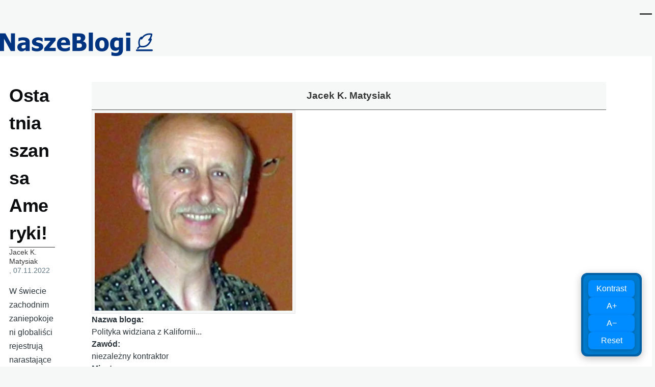

--- FILE ---
content_type: text/html; charset=UTF-8
request_url: https://naszeblogi.pl/64438-ostatnia-szansa-ameryki
body_size: 14560
content:
<!DOCTYPE html>
<html lang="pl" dir="ltr" style="--color--primary-hue:0;--color--primary-saturation:0%;--color--primary-lightness:27">
  <head>
<!-- Google Tag Manager -->
<script>(function(w,d,s,l,i){w[l]=w[l]||[];w[l].push({'gtm.start':
new Date().getTime(),event:'gtm.js'});var f=d.getElementsByTagName(s)[0],
j=d.createElement(s),dl=l!='dataLayer'?'&l='+l:'';j.async=true;j.src=
'https://www.googletagmanager.com/gtm.js?id='+i+dl;f.parentNode.insertBefore(j,f);
})(window,document,'script','dataLayer','GTM-5W7CSR');</script>
<!-- End Google Tag Manager -->

    <meta charset="utf-8" />
<meta name="Generator" content="Drupal 11 (https://www.drupal.org)" />
<meta name="MobileOptimized" content="width" />
<meta name="HandheldFriendly" content="true" />
<meta name="viewport" content="width=device-width, initial-scale=1.0" />
<link rel="icon" href="/uploads/favicon.png" type="image/png" />
<link rel="canonical" href="https://naszeblogi.pl/64438-ostatnia-szansa-ameryki" />
<link rel="shortlink" href="https://naszeblogi.pl/node/64438" />

    <title>Ostatnia szansa Ameryki! | Nasze Blogi</title>
    <link rel="stylesheet" media="all" href="/uploads/css/css_9qKjbZB7Xq0XDvSM8ckPsU-sWcqKvWAG1pctZihBcDo.css?delta=0&amp;language=pl&amp;theme=sws&amp;include=eJxtjkEOwyAMBD9E4EmRAQe5NbjCLi2_L4qqqIdedqWZPezBUMKxwjO1-w43eDthGtglJKkVm-kFGgwqYCRte3Sq0Oc_pZik5V_5bW8QGS-qlDFCd_rSACmhKkVisrmbCOvJC0sE3tTmulecTjWsIYKiG4RrcKavkp-MHwRNUBw" />
<link rel="stylesheet" media="all" href="/uploads/css/css_QlDu4kMStkzd8qQWY6YNzhsn_evSTaH86afZhTuGjQk.css?delta=1&amp;language=pl&amp;theme=sws&amp;include=eJxtjkEOwyAMBD9E4EmRAQe5NbjCLi2_L4qqqIdedqWZPezBUMKxwjO1-w43eDthGtglJKkVm-kFGgwqYCRte3Sq0Oc_pZik5V_5bW8QGS-qlDFCd_rSACmhKkVisrmbCOvJC0sE3tTmulecTjWsIYKiG4RrcKavkp-MHwRNUBw" />

    
    
<link rel="preload" href="/core/themes/olivero/fonts/metropolis/Metropolis-Regular.woff2" as="font" type="font/woff2" crossorigin>
<link rel="preload" href="/core/themes/olivero/fonts/metropolis/Metropolis-SemiBold.woff2" as="font" type="font/woff2" crossorigin>
<link rel="preload" href="/core/themes/olivero/fonts/metropolis/Metropolis-Bold.woff2" as="font" type="font/woff2" crossorigin>
<link rel="preload" href="/core/themes/olivero/fonts/lora/lora-v14-latin-regular.woff2" as="font" type="font/woff2" crossorigin>
    <noscript><link rel="stylesheet" href="/core/themes/olivero/css/components/navigation/nav-primary-no-js.css?t908s2" />
</noscript>

<!-- (C)2000-2013 Gemius SA - gemiusAudience / pp.naszeblogi.pl / strona_glowna_serwisu -->
<script type="text/javascript">
<!--//--><![CDATA[//><!--
var pp_gemius_identifier = 'bIFA4tASTwzhY3gpq1X20KQ9HZF69Tt0zF8Xk06WJPP.R7';
// lines below shouldn't be edited
function gemius_pending(i) { window[i] = window[i] || function() {var x = window[i+'_pdata'] = window[i+'_pdata'] || []; x[x.length]=arguments;};};
gemius_pending('gemius_hit'); gemius_pending('gemius_event'); gemius_pending('pp_gemius_hit'); gemius_pending('pp_gemius_event');
(function(d,t) {try {var gt=d.createElement(t),s=d.getElementsByTagName(t)[0],l='http'+((location.protocol=='https:')?'s':''); gt.setAttribute('async','async');
gt.setAttribute('defer','defer'); gt.src=l+'://advice.hit.gemius.pl/xgemius.js'; s.parentNode.insertBefore(gt,s);} catch (e) {}})(document,'script');
//--><!]]>
</script>

<!-- InMobi Choice. Consent Manager Tag v3.0 (for TCF 2.2) -->
<script type="text/javascript" async=true>
(function() {
  var host = window.location.hostname;
  var element = document.createElement('script');
  var firstScript = document.getElementsByTagName('script')[0];
  var url = 'https://cmp.inmobi.com'
    .concat('/choice/', 'LekpxwJ1fEFMP', '/', host, '/choice.js?tag_version=V3');
  var uspTries = 0;
  var uspTriesLimit = 3;
  element.async = true;
  element.type = 'text/javascript';
  element.src = url;

  firstScript.parentNode.insertBefore(element, firstScript);

  function makeStub() {
    var TCF_LOCATOR_NAME = '__tcfapiLocator';
    var queue = [];
    var win = window;
    var cmpFrame;

    function addFrame() {
      var doc = win.document;
      var otherCMP = !!(win.frames[TCF_LOCATOR_NAME]);

      if (!otherCMP) {
        if (doc.body) {
          var iframe = doc.createElement('iframe');

          iframe.style.cssText = 'display:none';
          iframe.name = TCF_LOCATOR_NAME;
          doc.body.appendChild(iframe);
        } else {
          setTimeout(addFrame, 5);
        }
      }
      return !otherCMP;
    }

    function tcfAPIHandler() {
      var gdprApplies;
      var args = arguments;

      if (!args.length) {
        return queue;
      } else if (args[0] === 'setGdprApplies') {
        if (
          args.length > 3 &&
          args[2] === 2 &&
          typeof args[3] === 'boolean'
        ) {
          gdprApplies = args[3];
          if (typeof args[2] === 'function') {
            args[2]('set', true);
          }
        }
      } else if (args[0] === 'ping') {
        var retr = {
          gdprApplies: gdprApplies,
          cmpLoaded: false,
          cmpStatus: 'stub'
        };

        if (typeof args[2] === 'function') {
          args[2](retr);
        }
      } else {
        if(args[0] === 'init' && typeof args[3] === 'object') {
          args[3] = Object.assign(args[3], { tag_version: 'V3' });
        }
        queue.push(args);
      }
    }

    function postMessageEventHandler(event) {
      var msgIsString = typeof event.data === 'string';
      var json = {};

      try {
        if (msgIsString) {
          json = JSON.parse(event.data);
        } else {
          json = event.data;
        }
      } catch (ignore) {}

      var payload = json.__tcfapiCall;

      if (payload) {
        window.__tcfapi(
          payload.command,
          payload.version,
          function(retValue, success) {
            var returnMsg = {
              __tcfapiReturn: {
                returnValue: retValue,
                success: success,
                callId: payload.callId
              }
            };
            if (msgIsString) {
              returnMsg = JSON.stringify(returnMsg);
            }
            if (event && event.source && event.source.postMessage) {
              event.source.postMessage(returnMsg, '*');
            }
          },
          payload.parameter
        );
      }
    }

    while (win) {
      try {
        if (win.frames[TCF_LOCATOR_NAME]) {
          cmpFrame = win;
          break;
        }
      } catch (ignore) {}

      if (win === window.top) {
        break;
      }
      win = win.parent;
    }
    if (!cmpFrame) {
      addFrame();
      win.__tcfapi = tcfAPIHandler;
      win.addEventListener('message', postMessageEventHandler, false);
    }
  };

  makeStub();

  var uspStubFunction = function() {
    var arg = arguments;
    if (typeof window.__uspapi !== uspStubFunction) {
      setTimeout(function() {
        if (typeof window.__uspapi !== 'undefined') {
          window.__uspapi.apply(window.__uspapi, arg);
        }
      }, 500);
    }
  };

  var checkIfUspIsReady = function() {
    uspTries++;
    if (window.__uspapi === uspStubFunction && uspTries < uspTriesLimit) {
      console.warn('USP is not accessible');
    } else {
      clearInterval(uspInterval);
    }
  };

  if (typeof window.__uspapi === 'undefined') {
    window.__uspapi = uspStubFunction;
    var uspInterval = setInterval(checkIfUspIsReady, 6000);
  }
})();
</script>
<!-- End InMobi Choice. Consent Manager Tag v3.0 (for TCF 2.2) -->

  </head>
  <body class="path-node page-node-type-blog">
<!-- Google Tag Manager (noscript) -->
<noscript><iframe src="https://www.googletagmanager.com/ns.html?id=GTM-5W7CSR"
height="0" width="0" style="display:none;visibility:hidden"></iframe></noscript>
<!-- End Google Tag Manager (noscript) -->
        <a href="#main-content" class="visually-hidden focusable skip-link">
      Przejdź do treści
    </a>
    
      <div class="dialog-off-canvas-main-canvas" data-off-canvas-main-canvas>
    <div id="page-wrapper" class="page-wrapper">
  <div id="page">

          <header id="header" class="site-header" data-drupal-selector="site-header" role="banner">

                <div class="site-header__fixable" data-drupal-selector="site-header-fixable">
          <div class="site-header__initial">
            <button class="sticky-header-toggle" data-drupal-selector="sticky-header-toggle" role="switch" aria-controls="site-header__inner" aria-label="Przyklejony nagłówek" aria-checked="false">
              <span class="sticky-header-toggle__icon">
                <span></span>
                <span></span>
                <span></span>
              </span>
            </button>
          </div>

                    <div id="site-header__inner" class="site-header__inner" data-drupal-selector="site-header-inner">
            <div class="container site-header__inner__container">

              


<div id="block-sws-site-branding" class="site-branding block block-system block-system-branding-block">
  
    
    <div class="site-branding__inner">
          <a href="/" rel="home" class="site-branding__logo">
        <img src="/uploads/naszeblogi300.png" alt="Strona główna" fetchpriority="high"/>
      </a>
          </div>
</div>

<div class="header-nav-overlay" data-drupal-selector="header-nav-overlay"></div>


                              <div class="mobile-buttons" data-drupal-selector="mobile-buttons">
                  <button class="mobile-nav-button" data-drupal-selector="mobile-nav-button" aria-label="Menu Główne" aria-controls="header-nav" aria-expanded="false">
                    <span class="mobile-nav-button__label">Menu</span>
                    <span class="mobile-nav-button__icon"></span>
                  </button>
                </div>

                <div id="header-nav" class="header-nav" data-drupal-selector="header-nav">
                  
<nav  id="block-sws-menutop1" class="block block-menu navigation menu--menu-top1" aria-labelledby="block-sws-menutop1-menu" role="navigation">
            
  <h2 class="visually-hidden block__title" id="block-sws-menutop1-menu">menu-top1</h2>
  
        


          
        
    <ul  class="menu primary-nav__menu primary-nav__menu--level-1" data-drupal-selector="primary-nav-menu--level-1">
            
                          
        
        
        <li class="primary-nav__menu-item primary-nav__menu-item--link primary-nav__menu-item--level-1">
                              
                      <a href="https://naszeblogi.pl/blogerzy" class="primary-nav__menu-link primary-nav__menu-link--link primary-nav__menu-link--level-1" data-drupal-selector="primary-nav-menu-link-has-children">            <span class="primary-nav__menu-link-inner primary-nav__menu-link-inner--level-1">Blogerzy</span>
          </a>

            
                  </li>
      
                          
        
        
        <li class="primary-nav__menu-item primary-nav__menu-item--link primary-nav__menu-item--level-1">
                              
                      <a href="https://naszeblogi.pl/komentarze" class="primary-nav__menu-link primary-nav__menu-link--link primary-nav__menu-link--level-1" data-drupal-selector="primary-nav-menu-link-has-children">            <span class="primary-nav__menu-link-inner primary-nav__menu-link-inner--level-1">Komentarze</span>
          </a>

            
                  </li>
          </ul>
  


  </nav>


                  

  <div class="region region--secondary-menu">
    <nav  id="block-sws-useraccountmenu" class="block block-menu navigation menu--account secondary-nav" aria-labelledby="block-sws-useraccountmenu-menu" role="navigation">
            
  <span class="visually-hidden" id="block-sws-useraccountmenu-menu">User account menu</span>
  
        


          <ul class="menu secondary-nav__menu secondary-nav__menu--level-1">
            
                          
        
        
        <li class="secondary-nav__menu-item secondary-nav__menu-item--link secondary-nav__menu-item--level-1">
          <a href="https://naszeblogi.pl/moje-wpisy" class="secondary-nav__menu-link secondary-nav__menu-link--link secondary-nav__menu-link--level-1">Moje wpisy</a>

                  </li>
      
                          
        
        
        <li class="secondary-nav__menu-item secondary-nav__menu-item--link secondary-nav__menu-item--level-1">
          <a href="/user/login" class="secondary-nav__menu-link secondary-nav__menu-link--link secondary-nav__menu-link--level-1" data-drupal-link-system-path="user/login">Zaloguj</a>

                  </li>
          </ul>
  


  </nav>

  </div>

                </div>
                          </div>
          </div>
        </div>
      </header>
    
    <div id="main-wrapper" class="layout-main-wrapper layout-container">
      <div id="main" class="layout-main">
        <div class="main-content">
          <a id="main-content" tabindex="-1"></a>
          
          <div class="main-content__container container">
            

  <div class="region region--highlighted grid-full layout--pass--content-medium">
    <div data-drupal-messages-fallback class="hidden messages-list"></div>

  </div>

            

                          <div class="sidebar-grid grid-full">
                <main role="main" class="site-main">
                  
                  

  <div class="region region--content grid-full layout--pass--content-medium" id="content">
    

<div id="block-sws-page-title" class="block block-core block-page-title-block">
  
  

  <h1 class="title page-title">
<span>Ostatnia szansa Ameryki!</span>
</h1>


  
</div>


<div id="block-sws-content" class="block block-system block-system-main-block">
  
    
      <div class="block__content">
      
<article data-history-node-id="64438" class="node node--type-blog node--promoted node--view-mode-full">
  <header class="">
    
          
          <div class="node__meta">
              <span>
          <span class="node__author"><a href="/users/jacek-km">Jacek K. Matysiak</a></span>, 07.11.2022
        </span>
        
      </div>
      </header>
  <div class="node__content">
        
            <div class="text-content clearfix field field--name-body field--type-text-with-summary field--label-hidden field__item">W świecie zachodnim zaniepokojeni globaliści rejestrują narastające problemy, reakcyjni wyborcy chcą zniszczyć dobrze zaprojektowaną przez wielkie koncerny demokrację w imię własnych przyziemnych ekonomicznych, kulturowych, a nawet religijnych interesów! Skandal! Jak można być takim zapyziałym i zacofanym wstecznikiem, aby interes własnej rodziny, narodu, a nawet państwa przedkładać nad wspaniałą wizję uratowania zagrożonego bytu Matki Ziemi! Fuuj!&nbsp;<br>
&nbsp;<img alt src="https://assets.zerohedge.com/s3fs-public/styles/inline_image_mobile/public/inline-images/joe%20biden%20finger1a.jpg?itok=7vVORTlO&nbsp;  ">&nbsp;Konserwatyści zapatrzeni w stare wartości, w opinii ludzi młodych cuchną nudą, co innego odlotowe i podniecające propozycje lewicy. Coś ci nie leży? Zmień płeć, to taka przygoda, później zastanowisz się czy to było dobre. I jak tu nie popierać i nie głosować na lewicę, ona daje ci tyle wolności!&nbsp;<br>A konserwatyści? Tylko podkreślają kwestię odpowiedzialności, ostrzegają przed konsekwencjami czynów, decyzji. Coś plotą, że nieodpowiedzialne pragnienie ultra wolności to anarchia, a co tam, wszystko jest relatywne. Celem konserwatystów jest podtrzymanie i kontynuowanie tradycji, tworzenie warunków w których jednostka zakwitnie blaskiem i kolorami swojego indywidualizmu i wolności. Na dłuższą metę relatywizm nas zabije i zabije zachodnią cywilizację. Relatywizm jest sprawnym wytrychem wykutym w tolerancji, którym chce otworzyć wszelkie prawa do prywatności, a nawet sakralne drzwi chroniące godność jednostki.<br>Dla Polaka widzenie i ocena prezydentów Trumpa i Bidena jest nieco skomplikowane. Trump reprezentuje stary świat w którym dla lidera bardzo ważny jest los jego narodu i państwa i wszelkie jego posunięcia podporządkowane są interesom jego państwa i narodu. W dzisiejszym świecie ciągle są jeszcze liderzy tego typu. Zaliczymy do nich Orbana, Kaczyńskiego, Trumpa, odchodzącego Bolsonaro, Putina, czy chińskiego Xi.&nbsp;<br>Biden, podobnie jak wcześniej Obama, mieści się w kategorii liderów państw post narodowych, którzy nie posiadają własnego środka ciężkości, a jedynie reprezentują&nbsp; interesy ponadnarodowych stowarzyszeń i sprawują swój mandat z ich wyboru i pod ich dyktando. To nie oni kierują dobranym przez siebie zespołem współpracowników, ale to ten dobrany zespół kieruje liderem. Celem tu jest wdrożenie planu stopniowego wyciszania, wygaszania wartości narodowych, czy państwowych interesów na drodze do ustanowienia globalnego społeczeństwa (UE). Coś takiego w ograniczonej skali miało miejsce tylko przeprowadzane w bardziej prymitywny sposób w Rosji Sowieckiej i krajach przez nią kontrolowanych. Wtedy celem było stworzenie człowieka sowieckiego. Produkt finalny miałby być taki sam jak dziś w opinii Klausa Schwaba z Davos i jego “narodowych” liderów:&nbsp;<br><u><em>“nie będziesz miał nic i będziesz szczęśliwy”</em></u>.&nbsp;<br>Davos otwarcie chwali się liderami praktycznie z każdego kraju, których szkolił i szkoli w swojej szkole. “Uczęszczali” tam liderzy i potencjalni liderzy, również z Polski. To ich zadaniem jest przygotowanie swoich społeczeństw do nowej rzeczywistości w myśl sprawdzonej zasady zarządzania kryzysem. Czyli najpierw oni tworzą kryzys, a następnie proponują rozwiązanie, które stopniowo przybliża “owieczki do rzeźni”, czyli do banksterskiej utopii. Widać, że wybierają, selekcjonują liderów&nbsp; z zasobów “niepełnosprawnych”, bądź takich na których mają już haki. Mogą to być też ludzie z poważnymi kłopotami zdrowotnymi budzący przez to sympatię jak na rynku amerykańskim Biden, czy Fetterman (kandydat na senatora w Pensylwanii), a na arenie światowej np. biedna dziewczyna Greta Thunberg.&nbsp;<br>Dla Polaka w obecnej konstelacji pomagający finansowo i militarnie Ukrainie Joe Biden wydaje się być wartościowym, nieodzownym sojusznikiem. Mimo, że wiemy o jego (i jego syna Huntera) głębokim zaangażowaniu w brudnych interesach silnie skorumpowanej “przedwojennej” Ukrainy. Ukrainy w której ogromne wpływy posiadali ludzie pokroju Sorosa, urządzonej na wzór rosyjski przez super bogatych oligarchów. Chętnie zapominamy, że Biden też piastuje swoją pozycję z łaski tychże wielkich korporacji, a wszystko dlatego, że znamy i obawiamy się rosyjskiego imperializmu. Trudno zapomnieć, że według popularnego powiedzenia tak naprawdę dla Rosjan Polska to nie zagranica.&nbsp;<br>Gdy tak&nbsp; dobry Bóg ulokował nas gdzie indziej na mapie Europy, niestety żyjemy w strefie zgniotu między Rosją, a Niemcami. Więc oczarowani historią i jej zapisem cieszymy się, że Biden pomaga nam, pomagając Ukrainie (z którą też mamy nierozliczoną przeszłość), pomaga nam powstrzymać okrutnego rosyjskiego misia. Jednak nie powinno ujść naszej uwagi, jakie siły stworzyły Bidena i że reprezentuje on nie tylko tradycyjne interesy Pentagonu, ale i ludzi pokroju Sorosa i Schwaba.<br>Natomiast Trump, który być może ponownie zwycięży w wyborach prezydenckich w 2024 r. jak pisałem reprezentuje typowy imperialny amerykański interes mając na uwadzę nadchodzącą na Pacyfiku konfrontację z Chinami. Trump i generalnie Republikanie siłą rzeczy reprezentując opcję patriotyczną i konserwatywne wartości będą chcieli najpierw przywrócić zdrowy rozsądek w Ameryce, jednocześnie jak poprzednio mocniej kontrolować ambicje niemieckie i ich ciągoty do sojuszu z Rosją.&nbsp;<br>Jak wiemy polityka bezpośrednio sprzęgnięta jest&nbsp; (Republikanie) z ekonomią, jak też z ideologią (Demokraci i utopia z Davos). Co jawi się groźniejsze? Wydaje się, że w wersji z Trumpem, zaproponuje on pokój (jeśli jeszcze będzie wojna), siłą rzeczy wzmocni Polskę, aby przyhamować Niemcy. Wersja Sorosa, Schwaba z Davos i UE kontrolującej coraz to nowe obszary państw narodowych jest na dłuższą metę groźniejsza. W Polsce jest pełno narodowych wydmuszek, które jak ćmy lecą do utopijnych świecidełek europejskości. Tak to bywa, jak się nie ma poczucia wartości, nie zna się własnych fundamentów, to łatwo upaść w nicość utopii…<br>Wiele się mówi o Republikanach, że jeśli zwyciężą to obetną pomoc dla Ukrainy. Spokojnie Pentagon pozostaje ten sam, ma swoich lobbystów, oni będą pracować nad nowym Kongresem i Senatem. Ameryka nie wycofa się z Europy, przecież już dwa razy w ubiegłym wieku interweniowała w Europie, aby przywrócić równowagę. Wszelkie pogłoski o porzuceniu Europy są przesadzone.&nbsp;<br>Aby nie przedłużać, więc wybory tuż, tuż. Co nowego w tendencjach zachowania się wyborców? Otóż 71% Amerykanów uważa, że sprawy w USA idą w złym kierunku! Prawdopodobnie na Republikanów zagłosują tym razem kobiety z suburbs, czyli z przedmieść miast, powodem jest nakręcająca się spirala przemocy i bezkarność naruszających prawo przestępców. Obliguje je troska o bezpieczeństwo własne i dzieci. Również rozkład społecznego porządku nie jest na rękę latynosom, którzy chcą lepiej żyć i awansować w społecznej hierarchii. Podobnie jest z czarnoskórymi, choć jeszcze w mniejszym stopniu. Chcą wyrwać się z “demokratycznej” plantacji i walczyć o swoją pozycję w bogatszej klasie średniej. To też sprawa ludzkiej godności, nie chcą mieć dawane z łaski, wolą sami coś zdobyć własnym wysiłkiem. Czyli w oczach Demokratów i oni zdradzają, tak jak “klasa robotnicza” zdradziła komunistów wybierając ambitnie republikę i aspiracje klasy średniej.<br>Na kampanię wyborczą w tych “połówkowych” wyborach idą zawrotne sumy, już w miliardach dolarów. Lewica oderwała się od bazy jak w 1920 r. marsz. Tuchaczewski od zaopatrzenia. Nawet zieloni ogłosili, że ich priorytet recykling plastiku nie pracuje! Wyrzuć plastik, razem z innymi pomysłami Demokratów do śmieci! Oczywiście dalej trwa zarządzanie populacją strachem, covid, przestępczość, otwarte granice. Trwa bezsensowna wojna narkotykowa w której w ostatniej dekadzie poległo już ponad 1 mln Amerykanów! Miejmy nadzieje, że teraz wygrają Republikanie i dokonają zmian w takt hasła: “Big God, small government!”, czego im życzę.<br>Jacek K. Matysiak&nbsp;Kalifornia, 2022/11/07</div>
      <ul class="links inline">
          <li><a href="/user/login?destination=/comment/reply/node/64438/comment_node_blog%23comment-form">Zaloguj</a> lub <a href="/user/register?destination=/comment/reply/node/64438/comment_node_blog%23comment-form">zarejestruj się</a> aby dodawać komentarze</li>
          <li></li>
          <li></li>
          <li>Odsłony: 1943</li>
      </ul>

<section data-drupal-selector="comments" class="comments">

  
  
  

<article  data-comment-user-id="1495" id="comment-393690" class="comment js-comment comment--level-1" role="article" data-drupal-selector="comment">
    <span class="hidden" data-comment-timestamp="1667805532"></span>

      <div class="comment__picture-wrapper">
      <div class="comment__picture">
        <img src="/uploads/styles/komentarz/public/portret/picture-1495-1630079334.jpg.webp?itok=HGSGLpBo" alt="u2" title="u2" />

      </div>
    </div>
    <div class="comment__text-wrapper">
          <footer class="comment__meta">
          <p class="comment__author">
    <a href="/user/1495">u2</a>
  </p>
        <p class="comment__time">07.11.2022 08:17</p>
                      </footer>
        <div class="comment__content">
      
            <div class="text-content field field--name-comment-body field--type-text-long field--label-hidden field__item comment__text-content"><em>Orbana, Kaczyńskiego, Trumpa, odchodzącego Bolsonaro, Putina, czy chińskiego Xi.&nbsp;</em><br>Nietrafione porównanie. Putin to autokrata, który kurczowo trzymał się stołka. Teraz zmienił się w dyktatora. Podobnie z Xi Jinpingiem. Na razie zagwarantował sobie władzę do śmierci. Rządzi już 3-cią kadencję. Nie skończy się dobrze dla ChRL ten jawny autorytaryzm i początki kultu jednostki jak obecnie jest w Rosji.</div>
      <ul class="links inline comment__links">
          <li class="comment__links-item"></li>
          <li class="comment__links-item"></li>
      </ul>
    </div>
  </div>
</article>

<div class="indented">

<article  data-comment-user-id="347" id="comment-393695" class="comment js-comment by-node-author" role="article" data-drupal-selector="comment">
    <span class="hidden" data-comment-timestamp="1667807170"></span>

      <div class="comment__picture-wrapper">
      <div class="comment__picture">
        <img src="/uploads/styles/komentarz/public/portret/picture-347-1630740825.jpg.webp?itok=gQ9MkSMv" alt="Jacek K.M." title="Jacek K.M." />

      </div>
    </div>
    <div class="comment__text-wrapper">
          <footer class="comment__meta">
          <p class="comment__author">
    <a href="/user/347">Jacek K. Matysiak</a>
  </p>
        <p class="comment__time">07.11.2022 08:46</p>
                          <p class="visually-hidden">Dodane przez <a title="Wyświetl profil użytkownika." href="/users/u2">u2</a> w odpowiedzi na <a href="/comment/393690#comment-393690" class="permalink" rel="bookmark" hreflang="und">Orbana, Kaczyńskiego, Trumpa,</a></p>
              </footer>
        <div class="comment__content">
      
            <div class="text-content field field--name-comment-body field--type-text-long field--label-hidden field__item comment__text-content">Wszystko zależy od przyjętych kryteriów. W tym przypadku chodzi o liderów którzy nie są ściśle powiązani z NWO, a sami przejawiają konkurencyjne ambicje. Pozdrawiam</div>
      <ul class="links inline comment__links">
          <li class="comment__links-item"></li>
          <li class="comment__links-item"></li>
      </ul>
    </div>
  </div>
</article>

<div class="indented">

<article  data-comment-user-id="1495" id="comment-393698" class="comment js-comment" role="article" data-drupal-selector="comment">
    <span class="hidden" data-comment-timestamp="1667813470"></span>

      <div class="comment__picture-wrapper">
      <div class="comment__picture">
        <img src="/uploads/styles/komentarz/public/portret/picture-1495-1630079334.jpg.webp?itok=HGSGLpBo" alt="u2" title="u2" />

      </div>
    </div>
    <div class="comment__text-wrapper">
          <footer class="comment__meta">
          <p class="comment__author">
    <a href="/user/1495">u2</a>
  </p>
        <p class="comment__time">07.11.2022 10:29</p>
                          <p class="visually-hidden">Dodane przez <a title="Wyświetl profil użytkownika." href="/users/jacek-km">Jacek K.M.</a> w odpowiedzi na <a href="/comment/393695#comment-393695" class="permalink" rel="bookmark" hreflang="und">Wszystko zależy od przyjętych</a></p>
              </footer>
        <div class="comment__content">
      
            <div class="text-content field field--name-comment-body field--type-text-long field--label-hidden field__item comment__text-content"><em>liderów którzy nie są ściśle powiązani z NWO</em><br>NWO to utopia i taki straszak, aby manipulować ciemnym ludem. Jednego światowego rządu nie ma i raczej nie będzie. Jest agenda ONZ, która jednak wymaga reformy, bo Rada Bezpieczeństwa nie może być ważniejsza od zgromadzenia ogólnego. Jeśli rozumieć NWO jako zreformowany ONZ to tak może być, jednak nie jest to konspiracja, tylko logiczne następstwo zmian zachodzących w świecie. Wtedy ani Polska, ani Brazylia, ani Węgry nie są przeciwko. Przeciwko mogą być tylko kraje ktore są w RB i mają prawo weta, czyli USA, Rosja i Chiny. Stawiam dolary przeciwko orzechom, że te 3 państwa (USA, Rosja i ChRL) wkroczą wkrótce w fazę militarnego konfliktu i wszystko się zmieni.</div>
      <ul class="links inline comment__links">
          <li class="comment__links-item"></li>
          <li class="comment__links-item"></li>
      </ul>
    </div>
  </div>
</article>


<article  data-comment-user-id="1827" id="comment-393702" class="comment js-comment" role="article" data-drupal-selector="comment">
    <span class="hidden" data-comment-timestamp="1667814783"></span>

      <div class="comment__picture-wrapper">
      <div class="comment__picture">
        <img src="/uploads/styles/komentarz/public/portret/picture-2497.jpg.webp?itok=DxMcTIV9" alt="smieciu" title="smieciu" />

      </div>
    </div>
    <div class="comment__text-wrapper">
          <footer class="comment__meta">
          <p class="comment__author">
    <a href="/user/1827">smieciu</a>
  </p>
        <p class="comment__time">07.11.2022 10:46</p>
                          <p class="visually-hidden">Dodane przez <a title="Wyświetl profil użytkownika." href="/users/jacek-km">Jacek K.M.</a> w odpowiedzi na <a href="/comment/393695#comment-393695" class="permalink" rel="bookmark" hreflang="und">Wszystko zależy od przyjętych</a></p>
              </footer>
        <div class="comment__content">
      
            <div class="text-content field field--name-comment-body field--type-text-long field--label-hidden field__item comment__text-content">Dlaczego System działa? Bo ludzie do końca karmią się iluzjami. Do końca będą wierzyć że ktoś przyjdzie i ich uratuje.<br>
<em>Orban, Kaczyński, Trump, Bolsonaro, Putin, czy chiński Xi.</em><br>
Wystarczy tylko poświęcić w życiu 15 minut raz na 4 lata by się przejść i wybrać odpowiednią karteczkę!<br>Źli wielcy globaliści, którzy mają wszystko, swoje knują ale Kaczyński, który nie ma nic stawi im czoła i zrobi nam dobrze.<br>
Albo Putin czy Xi zrobi to wydając rozkaz: <em>Rozkazuję, ma być dobrze!</em><br>
Albo Trump stary zdezelowany playboy, który przez życie prowadzony był przez innych globalistów playboyów lub Żydów, którzy wyciągali go z bankructw. A przed objęciem prezydentury prowadził program w TV, w którym punktem kulminacyjnym było wypieprzenie zwykłego człowieczka na bruk: <em>You are fired!</em><br>Niczym nie poparta wiara czy rozum? Życie właśnie mówi sprawdzam! Kolejne wydarzenia nadchodzą. Wybór należy do ciebie. Jeszcze!</div>
      <ul class="links inline comment__links">
          <li class="comment__links-item"></li>
          <li class="comment__links-item"></li>
      </ul>
    </div>
  </div>
</article>
</div></div>

</section>

  </div>
  </article>

    </div>
  </div>

  </div>

                </main>

                


  <aside class="region region--sidebar">
    

<div class="views-element-container block block-views block-views-blockblog-bloger-bloger" id="block-sws-bloger-bloger">
  
    
      <div class="block__content">
      <div><div class="view view-blog-bloger view-id-blog_bloger view-display-id-bloger js-view-dom-id-8073aeacd8f445e9f5650342f8e84d0474ed39eb462381ca21840a0baafb1e55">
  
    
      
      <div class="view-content">
          <div class="views-row"><div class="views-field views-field-field-bloger-bloger"><div class="field-content bloger-name">Jacek K. Matysiak</div></div><div class="views-field views-field-user-picture"><span class="field-content bloger">  <img loading="lazy" src="/uploads/styles/400x400/public/portret/picture-347-1630740825.jpg.webp?itok=RpJJEAOd" width="400" height="400" />


</span></div><div class="views-field views-field-field-bloger-nazwa"><strong class="views-label views-label-field-bloger-nazwa">Nazwa bloga: </strong><div class="field-content">Polityka widziana z Kalifornii...</div></div><div class="views-field views-field-field-bloger-zawod"><strong class="views-label views-label-field-bloger-zawod">Zawód: </strong><div class="field-content">niezależny kontraktor</div></div><div class="views-field views-field-field-bloger-miasto"><strong class="views-label views-label-field-bloger-miasto">Miasto: </strong><div class="field-content">San Francisco</div></div></div>

    </div>
  
          </div>
</div>

    </div>
  </div>


<div class="views-element-container block block-views block-views-blockblog-bloger-statystyka-bloger-statystyka" id="block-sws-bloger-statystyka">
  
      <h2 class="block__title">Statystyka blogera</h2>
    
      <div class="block__content">
      <div><div class="view view-blog-bloger-statystyka view-id-blog_bloger_statystyka view-display-id-bloger_statystyka js-view-dom-id-72abe5bc0508d16c389de4276c8aaa2e5bc9f81acb2b8fbb0c1ab8c481c35b67">
  
    
      
      <div class="view-content">
          <div class="views-row"><div class="views-field views-field-nid"><span class="views-label views-label-nid">Liczba wpisów: </span><span class="field-content">478</span></div><div class="views-field views-field-totalcount"><span class="views-label views-label-totalcount">Liczba wyświetleń: </span><span class="field-content">1,799,533</span></div><div class="views-field views-field-comment-count"><span class="views-label views-label-comment-count">Liczba komentarzy: </span><span class="field-content">3,559</span></div></div>

    </div>
  
          </div>
</div>

    </div>
  </div>


<div class="views-element-container block block-views block-views-blockblog-bloger-wpisy-bloger-wpisy" id="block-sws-bloger-wpisy">
  
      <h2 class="block__title">Ostatnie wpisy blogera</h2>
    
      <div class="block__content">
      <div><div class="view view-blog-bloger-wpisy view-id-blog_bloger_wpisy view-display-id-bloger_wpisy js-view-dom-id-7a3518c38f523d0c99c09dc5dd50dccf59d106906e2f3723c493a7c4b718101e">
  
    
      
      <div class="view-content">
      <div class="item-list">
  
  <ul>

          <li><div class="views-field views-field-title"><span class="field-content"><a href="/75330-wenezuela-i-nowy-rok" hreflang="pl">Wenezuela i Nowy Rok…</a></span></div></li>
          <li><div class="views-field views-field-title"><span class="field-content"><a href="/75231-niebezpieczny-2026-co-czeka-polske" hreflang="pl">Niebezpieczny 2026. Co czeka Polskę?</a></span></div></li>
          <li><div class="views-field views-field-title"><span class="field-content"><a href="/75067-trump-i-schylek-ue-szansa-dla-polski" hreflang="pl">Trump i schyłek UE szansą dla Polski?</a></span></div></li>
    
  </ul>

</div>

    </div>
  
          </div>
</div>

    </div>
  </div>


<div class="views-element-container block block-views block-views-blockblog-bloger-moje-komentarze-bloger-moje-komentarze" id="block-sws-bloger-moje-komentarze">
  
      <h2 class="block__title">Moje ostatnie komentarze</h2>
    
      <div class="block__content">
      <div><div class="view view-blog-bloger-moje-komentarze view-id-blog_bloger_moje_komentarze view-display-id-bloger_moje_komentarze js-view-dom-id-ecc587cdd436ded1efa5ee196ac5903dbd52a84ca45bea75c8f4e65ef99c15b6">
  
    
      
      <div class="view-content">
      <div class="item-list">
  
  <ul>

          <li><div class="views-field views-field-comment-body"><div class="field-content"><a href="/comment/508026#comment-508026">Lechu, dzięki za dobre słowa. Na dziś ciągle jestem zabiegany w życiu i pracy, ale dzięki za sugestie. Może kiedyś się zdecyduje.Próbowałem pobrać Twój utwór na FB, jednak nie dano mi takiej opcji,…</a></div></div></li>
          <li><div class="views-field views-field-comment-body"><div class="field-content"><a href="/comment/507884#comment-507884">Witam, dzięki, tyle się dzieje, trzeba by pisać częściej, ale brak czasu. Jednak żyjemy zgodnie z wschodnim przekleństwem: w interesujących czasach.Wszystkiego Dobrego Henry!</a></div></div></li>
          <li><div class="views-field views-field-comment-body"><div class="field-content"><a href="/comment/507153#comment-507153">@ paparazziDziękuję i z wzajemnością: Wszystkiego Dobrego!</a></div></div></li>
    
  </ul>

</div>

    </div>
  
          </div>
</div>

    </div>
  </div>


<div class="views-element-container block block-views block-views-blockblog-bloger-najpopularniejsze-bloger-najpopularniejsze" id="block-sws-bloger-najpopularniejsze">
  
      <h2 class="block__title">Najpopularniejsze wpisy blogera</h2>
    
      <div class="block__content">
      <div><div class="view view-blog-bloger-najpopularniejsze view-id-blog_bloger_najpopularniejsze view-display-id-bloger_najpopularniejsze js-view-dom-id-92623b3b4fdae5c8796d49ce7404bb018ffe87fee9b676e6aad6aa7686c88445">
  
    
      
      <div class="view-content">
      <div class="item-list">
  
  <ul>

          <li><div class="views-field views-field-title"><span class="field-content"><a href="/50332-czy-juz-wkrotce-polacy-na-madagaskar" hreflang="pl">Czy już wkrótce : “Polacy na Madagaskar?”</a></span></div></li>
          <li><div class="views-field views-field-title"><span class="field-content"><a href="/50187-czy-ofensywa-zydowska-odsunie-pis-od-wladzy" hreflang="pl">Czy ofensywa żydowska odsunie PiS od władzy?</a></span></div></li>
          <li><div class="views-field views-field-title"><span class="field-content"><a href="/31266-pozegnanie-matki-slow-kilka%E2%80%A6" hreflang="pl">Pożegnanie MATKI – słów kilka…</a></span></div></li>
    
  </ul>

</div>

    </div>
  
          </div>
</div>

    </div>
  </div>


<div class="views-element-container block block-views block-views-blockblog-bloger-ostanie-komentarze-bloger-ostanie-komentarze" id="block-sws-bloger-ostanie-komentarze">
  
      <h2 class="block__title">Ostatnio komentowane</h2>
    
      <div class="block__content">
      <div><div class="view view-blog-bloger-ostanie-komentarze view-id-blog_bloger_ostanie_komentarze view-display-id-bloger_ostanie_komentarze js-view-dom-id-5aa96d45c9a60c3ddf630109fda35fa12c93efe535e9aec6c64cd62f910c1f6f">
  
    
      
      <div class="view-content">
      <div class="item-list">
  
  <ul>

          <li><span class="views-field views-field-field-bloger-bloger"><span class="field-content">Dark Regis</span></span>, <span class="views-field views-field-comment-body"><span class="field-content"><a href="/comment/509468#comment-509468">Polecam znaleźć wspomnienia dotyczące getta Irena w Dęblinie i specjalnej jednostki pracy dla żydów na lotnisku wojskowym. Potem ewakuacji do Rzeszy. Te sprawy nie są wcale czarno-białe.</a></span></span></li>
          <li><span class="views-field views-field-field-bloger-bloger"><span class="field-content">spike</span></span>, <span class="views-field views-field-comment-body"><span class="field-content"><a href="/comment/509465#comment-509465">@lala - "w pierwszych latach okupacji najbardziejzagrożeni byli Polacy, Żydzi zaś delektowali się"autonomiami i izolacją gett. Głodnych wprawdzie i chłodnych, ale z wolną sobotą, żydowskimi…</a></span></span></li>
          <li><span class="views-field views-field-field-bloger-bloger"><span class="field-content">lala</span></span>, <span class="views-field views-field-comment-body"><span class="field-content"><a href="/comment/509464#comment-509464">to, co Pan napisał "gdzie żydzi zafundowali sobie getto warszawskie, kawałek swojej ziemi, z dala od polskich problemów i tragedii okupacji, gdzie jakiś czas żyli sobie spokojnie i dostatnio," -…</a></span></span></li>
    
  </ul>

</div>

    </div>
  
          </div>
</div>

    </div>
  </div>

  </aside>

              </div>
                        
          </div>
        </div>
        <div class="social-bar">
          
        </div>
      </div>
    </div>

    <footer class="site-footer">
      <div class="site-footer__inner container">
        

  <div class="region region--footer-top grid-full layout--pass--content-medium">
    <div class="region--footer_top__inner">
      

<div id="block-sws-footer" class="block block-block-content block-block-contentbb6730d1-044a-4b63-b036-1dd5180b5dce">
  
    
      <div class="block__content">
      
            <div class="text-content clearfix field field--name-body field--type-text-with-summary field--label-hidden field__item"><p>Wszystkie prawa zastrzeżone © 2008 - 2026, naszeblogi.pl</p><p>Strefa Wolnego Słowa: <a href="http://niezalezna.pl/" rel="nofollow noopener noreferrer ugc" target="_blank">niezalezna.pl</a> | <a href="http://www.gazetapolska.pl/" rel="nofollow noopener noreferrer ugc" target="_blank">gazetapolska.pl</a> | <a href="http://www.panstwo.net/" rel="nofollow noopener noreferrer ugc" target="_blank">panstwo.net</a> | <a href="http://vod.gazetapolska.pl/" rel="nofollow noopener noreferrer ugc" target="_blank">vod.gazetapolska.pl</a> | <a href="https://naszeblogi.pl/" rel="nofollow">naszeblogi.pl</a> | <a href="http://gpcodziennie.pl/" rel="nofollow noopener noreferrer ugc" target="_blank">gpcodziennie.pl</a> | <a href="https://tvrepublika.pl" rel="nofollow noopener noreferrer ugc" target="_blank">tvrepublika.pl</a> | <a href="https://albicla.com" rel="nofollow noopener noreferrer ugc" target="_blank">albicla.com</a></p><p>Nasza strona używa cookies czyli po polsku ciasteczek. Do czego są one potrzebne może Pan/i dowiedzieć się <a href="/ciasteczka-cookies" rel="nofollow">tu</a>. <strong>Korzystając ze strony wyraża Pan/i zgodę na używanie ciasteczek (cookies)</strong>, zgodnie z aktualnymi ustawieniami Pana/i przeglądarki. Jeśli chce Pan/i, może Pan/i zmienić ustawienia w swojej przeglądarce tak aby nie pobierała ona ciasteczek. | <a href="/polityka-prywatnosci" rel="nofollow">Polityka Prywatności</a></p></div>
      
    </div>
  </div>

    </div>
  </div>

        

  <div class="region region--footer-bottom grid-full layout--pass--content-medium">
    <nav  id="block-sws-footer-menu" class="block block-menu navigation menu--footer" aria-labelledby="block-sws-footer-menu-menu" role="navigation">
            
  <h2 class="visually-hidden block__title" id="block-sws-footer-menu-menu">Footer</h2>
  
        
          <ul  class="menu menu--level-1">
            
                          
        
        
        <li class="menu__item menu__item--link menu__item--level-1">
                    
          <a href="/kontakt" class="menu__link menu__link--link menu__link--level-1" data-drupal-link-system-path="node/45423">Kontakt</a>

          
        </li>
      
                          
        
        
        <li class="menu__item menu__item--link menu__item--level-1">
                    
          <a href="/nasze-zasady" class="menu__link menu__link--link menu__link--level-1" data-drupal-link-system-path="node/45422">Nasze zasady</a>

          
        </li>
      
                          
        
        
        <li class="menu__item menu__item--link menu__item--level-1">
                    
          <a href="/ciasteczka-cookies" class="menu__link menu__link--link menu__link--level-1" data-drupal-link-system-path="node/45424">Ciasteczka &quot;cookies&quot;</a>

          
        </li>
      
                          
        
        
        <li class="menu__item menu__item--link menu__item--level-1">
                    
          <a href="/polityka-prywatnosci" class="menu__link menu__link--link menu__link--level-1" data-drupal-link-system-path="node/50533">Polityka prywatności</a>

          
        </li>
          </ul>
  


  </nav>

  </div>

      </div>
    </footer>

    <div class="overlay" data-drupal-selector="overlay"></div>

  </div>
</div>

  </div>

    
    <script type="application/json" data-drupal-selector="drupal-settings-json">{"path":{"baseUrl":"\/","pathPrefix":"","currentPath":"node\/64438","currentPathIsAdmin":false,"isFront":false,"currentLanguage":"pl"},"pluralDelimiter":"\u0003","suppressDeprecationErrors":true,"ajaxPageState":{"libraries":"[base64]","theme":"sws","theme_token":null},"ajaxTrustedUrl":[],"statistics":{"data":{"nid":"64438"},"url":"\/modules\/contrib\/statistics\/statistics.php"},"user":{"uid":0,"permissionsHash":"6a111314b1cb1371f4df06533309094836dd81294e3ae7810f9d6aa5c7cb2c09"}}</script>
<script src="/core/assets/vendor/jquery/jquery.min.js?v=4.0.0-rc.1"></script>
<script src="/uploads/js/js_NQveogMHelrySEgn-kGV46F1NFWWWhmrSkjX8GQAoLw.js?scope=footer&amp;delta=1&amp;language=pl&amp;theme=sws&amp;include=eJxFzlsSgzAIBdANJWZJDkaaoSXgBKpm97XaxwcM93wwN2utKJ7m9lyAh3zFOPW4Em7YwqwVSEYmeYyOu6djsAnwRRs0ISnhxlDSew0nwx32oEwrNk2fp_YDgZUKOKnEpVGF1oP5kc0p27fKX4JtliBnNKOJmLyPrsqXzwTlPArrBBzN-9GgvAAc9FVL"></script>

  <script defer src="https://static.cloudflareinsights.com/beacon.min.js/vcd15cbe7772f49c399c6a5babf22c1241717689176015" integrity="sha512-ZpsOmlRQV6y907TI0dKBHq9Md29nnaEIPlkf84rnaERnq6zvWvPUqr2ft8M1aS28oN72PdrCzSjY4U6VaAw1EQ==" data-cf-beacon='{"version":"2024.11.0","token":"acaa16caef63481bbacad072499e789b","r":1,"server_timing":{"name":{"cfCacheStatus":true,"cfEdge":true,"cfExtPri":true,"cfL4":true,"cfOrigin":true,"cfSpeedBrain":true},"location_startswith":null}}' crossorigin="anonymous"></script>
</body>
  <div id="accessibility-tools">
    <button id="btn-contrast">Kontrast</button>
    <button id="btn-font-increase">A+</button>
    <button id="btn-font-decrease">A−</button>
    <button id="btn-reset">Reset</button>
  </div>
</html>
